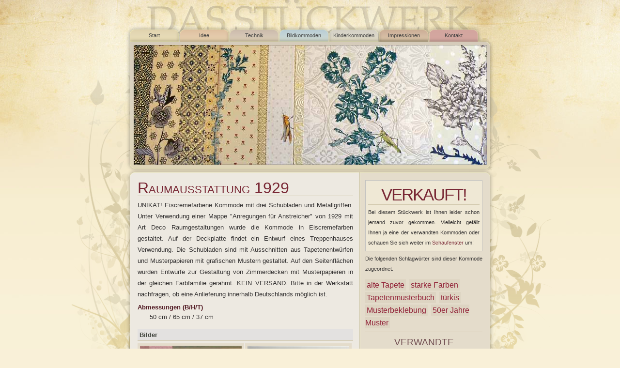

--- FILE ---
content_type: text/html; charset=utf-8
request_url: http://alpha.das-stueckwerk.de/Raumausstattung-1929/1717
body_size: 1979
content:

<!DOCTYPE html>
<html>
	<head>
		<title>Raumausstattung 1929   </title>
		<link href="/Content/Site.css?v=0.0.0.0" rel="stylesheet" type="text/css" />
		<meta http-equiv="X-UA-Compatible" content="IE=edge"/> 
		<meta name="description" content="Das Stückwerk ist eine kleine Manufactur im Aachener Frankenberger Viertel. Hier werden ausrangierte Möbelstücke zu einzigartigen Lieblingsstücken." />
        <meta name="WebsiteSpark" content="FDREmtqiMO" />
	</head>
	<body class="Details">
		<div id="Page">
			<div id="Header">
				<h1><span>Das Stückwerk</span></h1>
				<div id="Navigation">
					<ul>
						<li class="Home"><a href="/">Start</a></li>
						<li class="Idea"><a href="/Idee">Idee</a></li>
						<li class="Technique"><a href="/Technik">Technik</a></li>
						<li class="Showcase"><a href="/Schaufenster">Bildkommoden</a></li>
						<li class="Samples"><a href="/Rueckblick">Kinderkommoden</a></li>
						<li class="Customs"><a href="/Impressionen">Impressionen</a></li>
						<li class="Contact"><a href="/Kontakt">Kontakt</a></li>
					</ul>
					<div id="Banner">
						
					</div>
				</div>
			</div>
			<div id="Content">
				<div id="Main">
					
<h2>Raumausstattung 1929   </h2>

<p>UNIKAT! Eiscremefarbene Kommode mit drei Schubladen und Metallgriffen. Unter Verwendung einer Mappe  &quot;Anregungen f&#252;r Anstreicher&quot; von 1929 mit Art Deco Raumgestaltungen wurde die Kommode in Eiscremefarben gestaltet. Auf der Deckplatte findet ein Entwurf eines Treppenhauses Verwendung. Die Schubladen sind mit Ausschnitten aus Tapetenentw&#252;rfen und Musterpapieren mit grafischen Mustern gestaltet. Auf den Seitenfl&#228;chen wurden Entw&#252;rfe zur Gestaltung von Zimmerdecken mit Musterpapieren in der gleichen Farbfamilie gerahmt. KEIN VERSAND. Bitte in der Werkstatt nachfragen, ob eine Anlieferung innerhalb Deutschlands m&#246;glich ist. </p>
<dl>
	<dt>Abmessungen (B/H/T)</dt>
	<dd>
		50 cm /
		65 cm /
		37 cm
	</dd>
</dl>

<h4>Bilder</h4>
<div class="Thumbnails">
	<a href="http://beta.das-stueckwerk.de:80/Kommode/8405/Raumausstattung-1929.png">
		

	<img src="http://beta.das-stueckwerk.de:80/Klein/8405/Raumausstattung-1929.png" alt="Raumausstattung 1929   " width="210" height="210" />

	</a>
	<a href="http://delta.das-stueckwerk.de:80/Kommode/8439/Raumausstattung-1929.png">
		

	<img src="http://delta.das-stueckwerk.de:80/Klein/8439/Raumausstattung-1929.png" alt="Raumausstattung 1929   " width="210" height="210" />

	</a>
	<div style="clear: both;">&nbsp;</div>
</div>




				</div>
				<div id="Sidebar">
					
	    <div class="Informal">
        <h2>Verkauft!</h2>
        <p>
            Bei diesem Stückwerk ist Ihnen leider schon jemand zuvor gekommen. Vielleicht
            gefällt Ihnen ja eine der verwandten Kommoden oder schauen Sie sich weiter
            im <a href="/Schaufenster">Schaufenster</a> um!
        </p>
    </div>

    
		<p>Die folgenden Schlagwörter sind dieser Kommode zugeordnet:</p>
	<ul class="Tag-List">
		<li><a href="/Schlagwort/alte%20Tapete">alte Tapete</a></li>
		<li><a href="/Schlagwort/starke%20Farben">starke Farben</a></li>
		<li><a href="/Schlagwort/Tapetenmusterbuch">Tapetenmusterbuch</a></li>
		<li><a href="/Schlagwort/t%C3%BCrkis">t&#252;rkis</a></li>
		<li><a href="/Schlagwort/Musterbeklebung">Musterbeklebung</a></li>
		<li><a href="/Schlagwort/50er%20Jahre%20Muster">50er Jahre Muster</a></li>
	</ul>

		<h4>Verwandte Kommoden</h4>
	<p>
		Wenn Ihnen diese Kommode gefällt, interessieren Sie vielleicht auch die unten angegebenen
		Kommoden. Jede ist Ihres Blickes würdig.
	</p>
	<div class="Previews">
	</div>


				</div>
				<div style="clear: both;">&nbsp;</div>
			</div>
			<div id="Footer">
				Copyright &copy; Das Stückwerk, Catrin Tihon 2026, <a href="/Kontakt">Kontakt und Impressum</a>
			</div>
		</div>

	</body>
</html>

--- FILE ---
content_type: text/css
request_url: http://alpha.das-stueckwerk.de/Content/Site.css?v=0.0.0.0
body_size: 2217
content:
* { border: 0; margin: 0; padding: 0; }
h1, h2, h3, h4, h5, h6 { font-weight: normal; }
a { color: #792835; text-decoration: none; }
p { text-align: justify; color: #333131; line-height: 1.75em; margin: 0.5em 0; }
img { display: block; }
html
{
	height: 100%;
	width: 100%;
	background-image: url('Images/Page.Background.jpg');
	background-repeat: repeat-x;
	background-color: #f9f0d8;
    overflow-y: scroll;
}

body
{
	background-image: url('Images/Window.Texture.png');
	background-position: center 150px;
	background-repeat: no-repeat;
	font-family: "Segoe UI", "Trebuchet MS", Sans-Serif;
}

#Page, #Header h1 { margin: 0 auto; }
#Page, #Header h1, #Header, #Navigation, #Banner, #Footer, #Navigation a:Hover { background-repeat: no-repeat; }
#Navigation li, #Navigation li a, #Sidebar span { display: block; }

#Page
{
	min-height: 864px;
	width: 762px;
}

#Header h1 span { display: none; }
#Header h1
{
	background-image: url('Images/Window.Title.png');
	width: 699px;
	height: 82px;
}

#Header
{
	background-image: url('Images/Content.Header.png');
	background-position: center bottom;
	padding-bottom: 5px;
}

#Navigation li
{
	background-image: url('Images/Navigation.Background.png');
	background-position: 0px -35px;
	float: left;
	height: 25px;
	padding-top: 10px;
	width: 103px;
}

#Navigation li a
{
	color: #3d3d3d;
	font-size: 8pt;
	height: 20px;
	padding-top: 5px;
	text-align: center;
}

#Navigation li a:Hover
{
	background-image: url('Images/Navigation.Hover.png');
	background-position: top center;
}

#Navigation
{
	background-position: 0 34px;
	height: 310px;
	margin-top: -30px;
}

#Banner
{
	clear: both;
	background-position: center bottom;
	width: 699px;
	height: 233px;
	margin-left: 17px;
	padding: 10px 15px;
}

li.Home					{ padding-left: 8px; }
li.Idea					{ background-position: -111px 35px !important; }
li.Technique			{ background-position: -214px 35px !important; }
li.Showcase				{ background-position: -317px 35px !important; }
li.Samples				{ background-position: -420px 35px !important; }
li.Customs				{ background-position: -523px 35px !important; }
li.Contact				{ background-position: -626px 35px !important; }
li.Contact				{ padding-right: 21px; }

.Home		.Home		{ background-position: -000px 0px !important; }
.Idea		.Idea		{ background-position: -111px 0px !important; }
.Technique	.Technique	{ background-position: -214px 0px !important; }
.Showcase	.Showcase	{ background-position: -317px 0px !important; }
.Samples	.Samples	{ background-position: -420px 0px !important; }
.Customs	.Customs	{ background-position: -523px 0px !important; }
.Contact	.Contact	{ background-position: -626px 0px !important; }

.Home		#Navigation	{ background-image: url('Images/Home/Background.png'); }
.Idea		#Navigation	{ background-image: url('Images/Idea/Background.png'); }
.Technique	#Navigation	{ background-image: url('Images/Technique/Background.png'); }
.Showcase	#Navigation	{ background-image: url('Images/Showcase/Background.png'); }
.Samples	#Navigation	{ background-image: url('Images/Samples/Background.png'); }
.Customs	#Navigation	{ background-image: url('Images/Customs/Background.png'); }
.Contact	#Navigation	{ background-image: url('Images/Contact/Background.png'); }
.Tags		#Navigation	{ background-image: url('Images/Tags/Background.png'); }
.Details	#Navigation	{ background-image: url('Images/Details/Background.png'); }

.Home		#Banner		{ background-image: url('Images/Home/Banner.jpg'); }
.Idea		#Banner		{ background-image: url('Images/Idea/Banner.jpg'); }
.Technique	#Banner		{ background-image: url('Images/Technique/Banner.jpg'); }
.Showcase	#Banner		{ background-image: url('Images/Showcase/Banner.jpg'); }
.Samples	#Banner		{ background-image: url('Images/Samples/Banner.jpg'); }
.Customs	#Banner		{ background-image: url('Images/Customs/Banner.jpg'); }
.Contact	#Banner		{ background-image: url('Images/Contact/Banner.jpg'); }
.Tags		#Banner		{ background-image: url('Images/Tags/Banner.jpg'); }
.Details	#Banner		{ background-image: url('Images/Details/Banner.jpg'); }

#Content
{
	background-image: url('Images/Content.Background.png');
	background-repeat: repeat-y;
	min-height: 500px;
	padding: 5px 25px;
}

#Footer
{
	background-image: url('Images/Content.Footer.png');
	height: 20px;
	clear: both;
	font-size: 8pt;
	height: 20px;
	padding-top: 17px;
	padding-left: 65px;
}

#Main
{
	float: left;
	width: 445px;
}

#Main h2, #Main h3, #Main h4
{
	border-bottom: thin solid #d0c7ab;
	clear: both;
}

#Main h2
{
	color: #792835;
	font-weight: normal;
	font-variant: small-caps;
	font-size: 24pt;
	line-height: 24pt;
}

#Main h3
{
	color: #725053;
	padding-top: 13px;
	text-transform: uppercase;
	padding-bottom: 3px;
}

#Main h4
{
	background-color: #e3e1e0;
	color: #3e423b;
	font-size: 10pt;
	font-weight: bold;
	margin-bottom: 5px;
	margin-top: 15px;
	padding: 4px;
}

#Main p { font-size: 10pt; }
#Main p a:Hover { background-color: #e4e1db; }
#Main p a
{
	color: #847342;
	border-bottom: 1px dotted #847342;
	text-decoration: none;
}

#Main dl { color: #333131; font-size: 10pt; line-height: 1.5em; }
#Main dt { color: #521b24; font-weight: bold; }
#Main dd { margin-left: 25px; }

#Main strong strong
{
	background-color: #A35A5A;
	color: White;
	font-weight: normal;
	padding: 2px 5px;
}

#Sidebar { margin-left: 470px; }

#Sidebar h2, #Sidebar h3, #Sidebar h4
{
	border-bottom: 1px solid #d0c7ab;
	color: #792835;
	font-weight: normal;
	margin: 0;
	margin-bottom: 3px;
	padding-top: 10px;
	text-transform: uppercase;
	text-align: center;
}

#Sidebar h2 a { color: #792835; }
#Sidebar h2
{
	font-size: 26pt; 
	letter-spacing: -1.5pt;
}

#Sidebar h4
{
	font-size: 14pt;
	text-align: center;
}

#Sidebar h4
{
	border-bottom: thin solid #d0c7ab;
	color: #725053;
	text-transform: uppercase;
}

#Sidebar p
{
	font-size: 8pt;
	line-height: 2em;
}

#Sidebar .Highlight
{
	background-color: #C48989;
	border: thin solid #AF6F6F;
	padding: 0 5px;
	margin-bottom: 10px;
}

#Sidebar .Highlight h2
{
	border: 0;
}

#Sidebar .Highlight h2 a
{
	color: White !important;
}

#Sidebar .Highlight span
{
	text-align: center;
	font-size: 16pt;
}

#Sidebar .Informal
{
	background-color: #EFE8D5;
	border: thin solid #C2C2C0;
	padding: 0 5px;
}

.Tag-List
{
	border-bottom: thin solid #d0c7ab;
	list-style: none none outside;
	padding: 5px 0;
}

#Sidebar .Previews a, .Tag-List li { background-color: #ddd4c2; }

.Tag-List li
{
	display: inline;
	line-height: 20pt;
	margin-bottom: 2px;
	margin-right: 3px;
	padding: 3px;
}

.Tag-List a:Hover { background-color: #ede9e1; }
.Tag-List a
{ 
	color: #912036;
	text-decoration: none;
}

.Few	 { font-size:  8pt; }
.Several { font-size:  8pt; }
.Many	 { font-size:  9pt; }
.Plenty	 { font-size: 10pt; }
.Lots	 { font-size: 12pt; }

.Few     a { color: #88493d; }
.Several a { color: #453a1f; }
.Many    a { color: #912036; }
.Plenty  a { color: #88493d; }
.Lots    a { color: #912036; }

.Previews img { display: block; }
.Previews a
{
	margin-bottom: 2px;
	margin-right: 2px;
	padding: 4px;
	position: relative;
	width: 100px;
}

.Previews .Product-New,
.Previews .Product-Reserved,
.Previews .Product-Sold
{
	color: White;
	margin: 3px;
	position: absolute;
	padding: 2px 5px;
	font-size: 10pt;
	text-align: center;
	text-transform: uppercase;
	left: 5px;
	right: 5px;
	bottom: 5px;
}

.Previews .Product-New { background-color: #C8C38A; background-color: rgba(200, 195, 138, 0.75); }
.Previews .Product-Sold { background-color: #D0A39C; background-color: rgba(208, 163, 156, 0.75); }
.Previews .Product-Reserved { background-color: #DDD; color: #333; }

.Thumbnails a
{
	margin-bottom: 10px;
	margin-right: 2px;
	padding: 5px;
	width: 210px;
}

.Previews a, .Thumbnails a
{
	float: left;
	background-color: #e4dccb;
}

.Category-List p
{
	font-size: 8pt !important;
}

#Footer a { color: #792835; }
#Footer a:Hover { text-decoration: underline; }

.Mosaic
{
    width: 440px;
}

.Mosaic ul { list-style: none none outside; }

.Mosaic li
{
    display: block;
    float: left;
}

.Mosaic img
{
    border: 4px solid #e4dccb;
    margin: 2px 2px 0 0;
}

.Color-List
{
    list-style: none none outside;
    height: 100px;
}

.Color-List li
{
    display: block;
    float: left;
    line-height: 1.3em;
    margin-right: 2px;
    margin-top: 2px;
}

.Color-List a
{
    display: block;
    font-size: 0;
    border: 1px solid #DDD;
    width: 30px;
    height: 30px;
}

.Logo
{
    display: inline;
    vertical-align: top;
}

#Sidebar .Logo
{
    border: 12px solid #f0ebe1;
    display: block;
    margin: 0 auto;
    margin-bottom: 5px;
}

.Partners img
{
    display: block;
    margin-bottom: 5px !important;
}

.Partners a
{
    border: 6px solid #e4dccb;
    display: block;
    float: left;
    font-size: 12px;
    width: 200px;
    line-height: 16px;
    margin-bottom: 5px;
    margin-right: 5px;
}

#Sidebar .Partners
{
}

#Sidebar .Partners .Logo
{
    border: 0;
}

#Sidebar .Partners a
{
    border-color: #f0ebe1;
    background-color: #f0ebe1;
    margin: 3px auto !important;
}